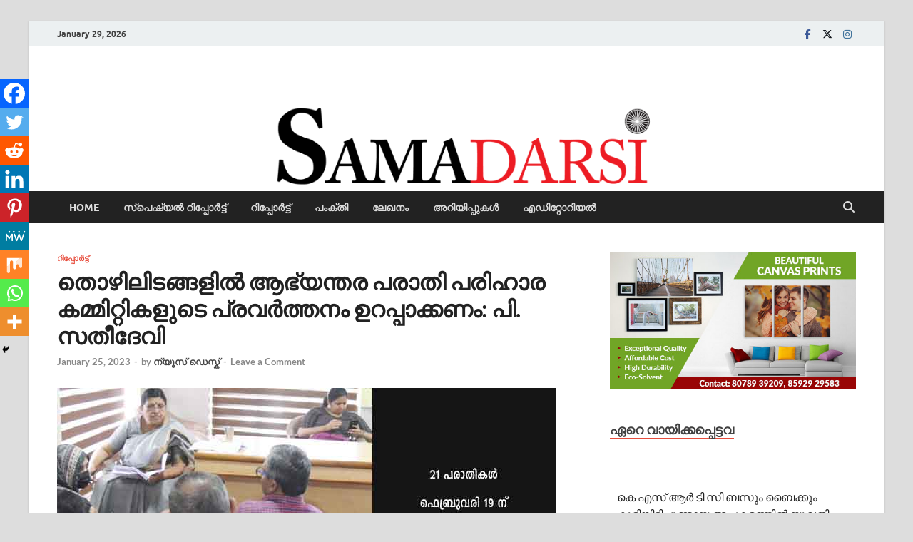

--- FILE ---
content_type: text/html; charset=utf-8
request_url: https://www.google.com/recaptcha/api2/aframe
body_size: 266
content:
<!DOCTYPE HTML><html><head><meta http-equiv="content-type" content="text/html; charset=UTF-8"></head><body><script nonce="XPxiGAyAu6bruaZqsmvh7Q">/** Anti-fraud and anti-abuse applications only. See google.com/recaptcha */ try{var clients={'sodar':'https://pagead2.googlesyndication.com/pagead/sodar?'};window.addEventListener("message",function(a){try{if(a.source===window.parent){var b=JSON.parse(a.data);var c=clients[b['id']];if(c){var d=document.createElement('img');d.src=c+b['params']+'&rc='+(localStorage.getItem("rc::a")?sessionStorage.getItem("rc::b"):"");window.document.body.appendChild(d);sessionStorage.setItem("rc::e",parseInt(sessionStorage.getItem("rc::e")||0)+1);localStorage.setItem("rc::h",'1769657992227');}}}catch(b){}});window.parent.postMessage("_grecaptcha_ready", "*");}catch(b){}</script></body></html>

--- FILE ---
content_type: text/css
request_url: https://samadarsi.com/wp-content/plugins/recent-post-slider-with-widget/rpsw-assets/css/recent-post-style.css?ver=1.1
body_size: 2131
content:
/************************************************************
        Box Sizing
************************************************************/
.wpcolumn, .wpcolumns  {-webkit-box-sizing: border-box; -moz-box-sizing: border-box;box-sizing: border-box;}
.rpsw-post-slider * {-webkit-box-sizing: border-box; -moz-box-sizing: border-box;box-sizing: border-box;}
/************************************************************
        Clearfix
************************************************************/
.rpsw-clearfix:before, .rpsw-clearfix:after{content: "";display: table;}
.rpsw-clearfix::after{clear: both;}
.rpsw-clearfix{clear: both;}
/************************************************************
        Slick slider
************************************************************/
.rpsw-post-slider{visibility: hidden; opacity:0; transition:opacity 0.5s linear;}
.rpsw-post-slider.slick-initialized { visibility: visible; opacity:1;}
.rpsw-hide{display:none;}
.rpsw-post-slider .slick-next{right:10px !important;}
.rpsw-post-slider .slick-arrow{top: 50% !important;}
.rpsw-post-slider .slick-prev{left:10px !important;}
.rpsw-post-slider .slick-prev {left: -26px !important; right: auto; opacity: 0; filter: alpha(opacity=0); -webkit-transition: all .3s ease; transition: all .3s ease;}
.rpsw-post-slider:hover .slick-prev {opacity: 1; filter: alpha(opacity=100); left: 10px !important; -webkit-transition: all .3s ease; transition: all .3s ease; }
.rpsw-post-slider .slick-next {right: -26px !important; left: auto; opacity: 0; filter: alpha(opacity=0); -webkit-transition: all .3s ease; transition: all .3s ease; }
.rpsw-post-slider:hover .slick-next {opacity: 1; filter: alpha(opacity=100); right: 10px !important; -webkit-transition: all .3s ease; transition: all .3s ease; }
.rpsw-post-slider .slick-arrow {position: absolute; top: 50% !important; -webkit-transform: translate(0, -50%); -ms-transform: translate(0, -50%); transform: translate(0, -50%); cursor: pointer; border: 1px solid #C0C0C0; color: #C0C0C0; border-radius: 50%; font-size: 20px; line-height: 28px; display: block; width: 30px; height: 30px; padding: 0; cursor: pointer; outline: none; position: absolute; text-align: center; z-index: 22; -webkit-transition: all 0.3s ease; -moz-transition: all 0.3s ease; transition: all 0.3s ease; }
.rpsw-post-slider .slick-arrow .fa{padding-top: 4px;}
.rpsw-post-slider .slick-slide{padding:0px !important}
.rpsw-post-slider .slick-dots li {list-style: none !important; display: inline-block !important; margin: 0 3px !important; padding: 0px !important; }
.rpsw-post-slider .slick-dots li button {cursor: pointer;background: #ccc !important;margin: 0px !important; padding: 0px !important; border-radius: 50% !important; width: 12px !important; height: 12px !important; text-indent: -99999px; }
.rpsw-post-slider .slick-dots li.slick-active button {background: #444 !important;}
.rpsw-post-slider .slick-dots li button:focus {outline: none !important;}
.post-overlay{ position:relative;}
.rpsw-post-slider .wp-post-content a.readmorebtn {color: #000000;padding: 5px 10px;border: 1px solid #e7e7e7;text-decoration: none;margin: 5px 0; font-size:14px;}
.wp-post-content {padding-bottom: 10px;}
.wp-sub-content {padding-bottom: 10px;font-size: 16px; line-height: normal;}
.rpsw-post-wrap h3.rpsw-post-title{margin:5px 0 !important; line-height:22px;}
.rpsw-post-wrap h3.rpsw-post-title a{font-size:22px; line-height:30px; color: #333;}
.rpsw-post-wrap .wp-post-date{margin-bottom:10px; position:relative; font-size:13px;}
.rpsw-post-wrap .wp-post-date::after {  background: #e96656; bottom: -4px;content: "";height: 2px; left: 0; margin: auto ; position: absolute; width: 50px; z-index: 1;}
.rpsw-post-wrap  ul.rpsw-post-categories{margin:0px 0px 10px 0 !important; padding:0px !important; list-style:none !important; font-size: 0;}
.rpsw-post-wrap  ul.rpsw-post-categories li{display:inline-block !important; margin: 2px !important; padding: 0 !important;}
.rpsw-post-wrap  ul.rpsw-post-categories li a{padding:5px 13px; text-transform:uppercase; font-size:11px; text-decoration:none; color: #fff; display: block; line-height: normal;}
.rpsw-post-wrap  ul.rpsw-post-categories li:nth-child(4n+1) a{background:#1abc9c;}
.rpsw-post-wrap  ul.rpsw-post-categories li:nth-child(4n+2) a{background:#3498db;}
.rpsw-post-wrap  ul.rpsw-post-categories li:nth-child(4n+3) a{background:#e74c3c;}
.rpsw-post-wrap  ul.rpsw-post-categories li:nth-child(4n+4) a{background:#34495e;}
.rpsw-btn {-moz-transition: all 0.5s ease-out 0s; -ms-transition: all 0.5s ease-out 0s; -o-transition: all 0.5s ease-out 0s; transition: all 0.5s ease-out 0s; text-decoration: none !important; margin-bottom: 5px; color: #333; border: 1px solid #333; padding: 5px 15px; font-size: 14px; display: inline-block; box-sizing: border-box; line-height: normal !important; margin: 15px 0 8px; }
.rpsw-btn:hover, .rpsw-btn:focus {background: #333; color: #fff !important; }
.rpsw-post-date{font-weight: 600; font-size: 14px;}
.wp-post-title a {font-size: 20px; color: #000000; }
.rpsw-sub-content{line-height: normal; font-size: 14px; font-weight: 300; text-align: justify; padding: 5px 0;}
.rpsw-post-grid .rpsw-post-image-bg{width: 100%; height: 250px;}
.rpsw-post-image-bg img{height: 100%; width: 100%; object-fit: cover; object-position: center;}
/***************template-1**************/
.rpsw-post-slider a, .rpsw-post-grid a{text-decoration:none !important;}
.rpsw-post-slider.template-1 .post-content-left a {color:#333;}
.rpsw-post-slider.template-1 .rpsw-post-content {padding: 20px 0px; }
.rpsw-post-slider.template-1 .post-content-left{padding: 20px 20px 35px 20px;}
.rpsw-post-slider.template-1 .rpsw-post-image-bg{background: #f1f1f1; width: 100%; height: 500px;}
.rpsw-post-slider.template-1 .rpsw-post-image-bg img{height: 100%; width: 100%; object-fit: cover; object-position: center;}
.rpsw-post-slider.template-1 .wp-post-content p{color:#fff;}
.rpsw-post-slider.template-1 .slick-dots{left:15px !important;  bottom:2px !important;}
.rpsw-post-grid.template-1 .post-content-left a {color:#333;}
.rpsw-post-grid.template-1 .rpsw-post-content {padding: 20px 0px; }
.rpsw-post-grid.template-1 .post-content-left{padding: 20px 20px 35px 20px;}
.rpsw-post-grid.template-1 .rpsw-post-image-bg{background: #f1f1f1;line-height: 0; overflow: hidden; position: relative; width: 100%;}
.rpsw-post-grid.template-1 .wp-post-content p{color:#fff;}
.rpsw-post-slider.template-2 .post-content-position{position: relative;}
.rpsw-post-slider.template-2 .rpsw-post-content-outer{position: absolute; bottom: 0; background: #000000AA; color: #ffffff; padding: 20px 10px;}
.rpsw-post-slider.template-2 .rpsw-post-title a, .rpsw-post-slider.template-2 .rpsw-btn{color: #ffffff;}
.rpsw-post-slider.template-2 .rpsw-post-image-bg { width: 100%; height: 500px; }
.rpsw-post-slider.template-2 .rpsw-btn:hover{background: #ffffff; color: #000000 !important;}
.rpsw-post-grid.template-2 .rpsw-image-outter{position: relative;}
.rpsw-post-grid.template-2 .rpsw-post-cat{position: absolute; top: 0; left: 0;}
.rpsw-post-slider.template-3 .post-image-bg { width: 100%; height: 350px; }
.rpsw-post-slider.template-3 .post-image-bg img{ object-fit: cover; object-position: center; width: 100%; height: 100%;}
.rpsw-post-slider.template-3 .slick-dots, .rpsw-post-slider.template-4 .slick-dots{text-align: center;}
.rpsw-post-grid.template-3 .rpsw-image-outter{position: relative;}
.rpsw-post-grid.template-3 .rpsw-post-content{background: #fff; position: relative; border: 4px double #e1e1e1; margin: -40px 20px 20px 20px; padding: 20px; }
.rpsw-post-grid.template-4 .rpsw-image-outter{background: #f7f7f7; margin-bottom: 20px; padding: 10px; min-height: 550px;}
.rpsw-post-slider.template-4 .rpsw-post-slides{position: relative;}
.rpsw-post-slider.template-4 .rpsw-post-image-bg img {height: 500px; object-fit: cover; object-position: center;}
.rpsw-post-slider.template-4 .rpsw-post-content-outer {position: absolute; left: 0; top: 0; bottom: 0; background: rgba(0, 0, 0, 0.5); z-index: 9; color: #fff; }
.rpsw-post-slider.template-4 .rpsw-post-content-inner {padding: 10px 10px;position: absolute; bottom: 0; top: 50%; transform: translateY(-50%); -webkit-transform: translateY(-50%); -moz-transform: translateY(-50%); left: 0; right: 0; }
.rpsw-post-slider.template-4 .rpsw-post-title a, .rpsw-post-slider.template-4 .rpsw-btn{color: #ffffff;}
.rpsw-post-slider.template-4 .rpsw-btn:hover{background: #ffffff; color: #000000 !important;}
.rpsw-post-slider.template-5 .post-content-position{position: relative;}
.rpsw-post-slider.template-5 .slick-arrow{border: 1px solid #000000 !important; color: #000000 !important;}
.rpsw-post-slider.template-5 .rpsw-post-content-outer{cursor: pointer;position: absolute; bottom: 0; background: #ffffffaa; padding: 40px 10px;height: 45%;transition: all 0.6s ease-in-out; -webkit-transition: all 0.6s ease-in-out; -moz-transition: all 0.6s ease-in-out;}
.rpsw-post-slider.template-5 .rpsw-post-content-outer:hover{height: 80%;transition: all 0.6s ease-in-out; -webkit-transition: all 0.6s ease-in-out; -moz-transition: all 0.6s ease-in-out;}
.rpsw-post-slider.template-5 .rpsw-post-content {opacity: 0;height: 0; transition: all 0.6s ease-in-out; -webkit-transition: all 0.6s ease-in-out; -moz-transition: all 0.6s ease-in-out;}
.rpsw-post-slider.template-5 .rpsw-post-content-outer:hover .rpsw-post-content {opacity: 1; height:auto;transition: all 0.6s ease-in-out; -webkit-transition: all 0.6s ease-in-out; -moz-transition: all 0.6s ease-in-out;}
.rpsw-post-slider.template-5 .rpsw-post-image-bg img {width: 100%; height: 500px; object-fit: cover; object-position: center; }
.rpsw-post-grid.template-5 .rpsw-image-outter{text-align: center;}
.rpsw-post-grid.template-5 .rpsw-post-date{ border-bottom: 1px solid #e76454; margin: 0 auto; width: 170px; padding: 10px 0;}
.rpsw-post-grid.template-5 .rpsw-sub-content{padding: 10px 0;}
 /*widget css*/

.plugin-sub-menu .widget-title{border-bottom: 2px solid #444; padding: 10px 0; font-weight: 700;}
.rpsw-post-widget .rpsw-post-date, .rpsw-post-widget .rpsw-post-author{ font-size: 12px;  }
.rpsw-post-widget .rpsw-post-categories{margin-bottom: 5px;}
.rpsw-recent-post {clear: both; float: left; }
.rpsw-widget-template-1 .rpsw-post-title a{font-size: 16px; line-height: normal; color: #444 !important;font-weight: 600 !important;}
.rpsw-widget-template-1 h4{line-height: normal !important;}
.rpsw-widget-template-1 .rpsw-post-categories a{font-size: 14px;padding: 4px 10px; font-size: 11px; color: #fff !important; background: #06a1ba; }
.rpsw-widget-template-1 .rpsw-post-date {position: relative; font-weight: unset; }
.rpsw-widget-template-1 .rpsw-post-date::after{background: #e76454; bottom: -5px; content: ""; height: 2px; left: 0; margin: auto; position: absolute; width: 50px; z-index: 1;}
.rpsw-widget-template-1 .fa {padding: 3px;}
.rpsw-widget-template-1 .rpsw-excerpt {font-weight: normal !important; font-size: normal !important; }
.rpsw-widget-template-1 .rpsw-post-date, .rpsw-widget-template-1 .rpsw-post-author{font-size: 12px;}
.rpsw-widget-template-1.rpsw-post-widget .fa{color: #e96656;}
.rpsw-widget-template-1 .wpcell {  padding-left:unset;}
.rpsw-widget-template-1 .rpsw-recent-post{ border-bottom: 1px solid #4444; padding: 20px 0; margin-bottom: 20px; }
.rpsw-widget-template-2 .fa {padding: 3px;}
.rpsw-widget-template-2 .rpsw-post-categories a{background:#e96656; font-size: 14px;padding: 4px 10px;font-size: 11px; color: #fff !important;  }
.rpsw-widget-template-2 .rpsw-recent-post-image {position: relative; }
.rpsw-widget-template-2 .rpsw-post-categories {position: absolute;top: 0; left: 0; font-size: 14px; color: #fff !important; }
.rpsw-widget-template-2 .rpsw-post-content {border-bottom: 1px solid #4444; padding: 10px; }
.rpsw-widget-template-2 .rpsw-recent-post{margin-bottom: 10px;}
.rpsw-widget-template-2 .rpsw-post-title a {font-size: 16px; color: #444 !important;font-weight: 600 !important;}
.rpsw-widget-template-2 .rpsw-info{position: absolute;  top: 0; left: 0; padding: 4px 10px; text-transform: uppercase; font-size: 14px; color: #fff !important; background:#06a1ba;}
.rpsw-widget-template-2 .rpsw-post-title {position: relative; }
.rpsw-widget-template-2 .rpsw-post-title a::after {background: #13b0c5; bottom: -4px; content: ""; height: 2px; left: 0; margin: auto; position: absolute; width: 50px; z-index: 1;}
.rpsw-widget-template-3 .rpsw-post-title a{font-size: 16px; line-height: normal; color: #444 !important;font-weight: 600 !important;}
.rpsw-widget-template-3 .fa {padding: 3px;}
.rpsw-widget-template-3 .rpsw-post-categories a{top: 0; left: 0; padding: 4px 10px;  font-size: 14px; color: #fff !important; background:#1779ba;}
.rpsw-widget-template-3 .rpsw-post-categories{font-size: 14px;}
.rpsw-widget-template-3 .rpsw-post-content {border: 1px solid #4444; padding: 10px; }
.rpsw-widget-template-3 .rpsw-recent-post-image {padding-top: 10px; }
.rpsw-widget-template-3 .rpsw-post-title {position: relative; margin-bottom: 10px; }
.rpsw-widget-template-3 .rpsw-post-title a::after {background: #e96656; bottom: -4px; content: ""; height: 2px; left: 0; margin: auto; position: absolute; width: 50px; z-index: 1;}
.rpsw-first {
    clear: both;
    float: left;
}
 @media only screen and (max-width: 768px) { 
 .rpsw-post-slider.template-1 .post-image-bg img, .rpsw-post-slider.template-2 .post-image-bg img, .rpsw-post-slider.template-3 .post-image-bg img{max-width:700px !important}
 }
 
 @media only screen and (max-width: 500px) { 
 .rpsw-post-slider.template-1 .post-image-bg img, .rpsw-post-slider.template-2 .post-image-bg img, .rpsw-post-slider.template-3 .post-image-bg img{max-width:600px !important}
 .rpsw-post-slider.template-1 .wp-post-content,  .rpsw-post-slider.template-2 .wp-post-content,  .rpsw-post-slider.template-3 .wp-post-content{display:none}
 }
@media only screen {
  .wpcell {  padding-left: 0.9375em;  padding-right: 0.9375em; width:100%; float: left;  position: relative; }
}
 @media only screen and (min-width: 40.0625em) {  
  .wpcell,
  .wpcells {position: relative;padding-left: 0.9375em;padding-right: 0.9375em;float: left; }
  .wp-cell-1 {width: 8.33333%;}
  .wp-cell-2 {width: 16.66667%;}
  .wp-cell-3 {width: 25%;}
  .wp-cell-4 {width: 33.33333%;}
  .wp-cell-5 {width: 41.66667%;}
  .wp-cell-6 {width: 50%;}
  .wp-cell-7 {width: 58.33333%;}
  .wp-cell-8 {width: 66.66667%;}
  .wp-cell-9 {width: 75%;}
  .wp-cell-10 {width: 83.33333%;}
  .wp-cell-11 {width: 91.66667%;}
  .wp-cell-12 {width: 100%;}
  .cell-offset-0 {margin-left: 0 !important;}
  .cell-offset-1 {margin-left: 8.33333% !important;}
  .cell-offset-2 {margin-left: 16.66667% !important;}
  .cell-offset-3 {margin-left: 25% !important;}
  .cell-offset-4 {margin-left: 33.33333% !important;}
  .cell-offset-5 {margin-left: 41.66667% !important;}
  .cell-offset-6 {margin-left: 50% !important;}
  .cell-offset-7 {margin-left: 58.33333% !important;}
  .cell-offset-8 {margin-left: 66.66667% !important;}
  .cell-offset-9 {margin-left: 75% !important;}
  .cell-offset-10 {margin-left: 83.33333% !important;}
  .cell-offset-11 {margin-left: 91.66667% !important;}
}
@media only screen and (max-width: 40em) {.wpcell,
  .wpcells {position: relative;padding-left: 0em;padding-right: 0em;float: left; }}

--- FILE ---
content_type: text/css
request_url: https://samadarsi.com/wp-content/plugins/show-hidecollapse-expand/assets/css/bg-show-hide.css?ver=6.7.1
body_size: 966
content:
/* Back-end css */
i.mce-i-icon {
    font: 400 20px/1 dashicons;
	color: #e02b20 !important;
    padding: 0;
    vertical-align: top;
    speak: none;
    -webkit-font-smoothing: antialiased;
    -moz-osx-font-smoothing: grayscale;
    margin-left: -2px;
    padding-right: 2px
}

/* Front-end css */
[id ^= bg-showmore-hidden] {
	display: none;
	padding-top: 15px;
}

.bg-margin-for-link {
	margin-bottom: initial; 
}

[id ^= bg-showmore-hidden] .bg-margin-for-link {
	margin-bottom: 0em; 
}

a[id ^= bg-showmore-action], a[id ^= bg-showmore-action]:focus {
	outline: none;
}

button.bg-green-button {
	-moz-box-shadow:inset 0px 1px 0px 0px #caefab;
	-webkit-box-shadow:inset 0px 1px 0px 0px #caefab;
	box-shadow:inset 0px 1px 0px 0px #caefab;
	background:-webkit-gradient(linear, left top, left bottom, color-stop(0.05, #77d42a), color-stop(1, #5cb811));
	background:-moz-linear-gradient(top, #77d42a 5%, #5cb811 100%);
	background:-webkit-linear-gradient(top, #77d42a 5%, #5cb811 100%);
	background:-o-linear-gradient(top, #77d42a 5%, #5cb811 100%);
	background:-ms-linear-gradient(top, #77d42a 5%, #5cb811 100%);
	background:linear-gradient(to bottom, #77d42a 5%, #5cb811 100%);
	filter:progid:DXImageTransform.Microsoft.gradient(startColorstr='#77d42a', endColorstr='#5cb811',GradientType=0);
	background-color:#77d42a;
	-moz-border-radius:6px;
	-webkit-border-radius:6px;
	border-radius:6px;
	border:1px solid #268a16;
	display:inline-block;
	cursor:pointer;
	color:#306108;
	font-weight:bold;
	padding:6px 24px;
	text-decoration:none;
	text-shadow:0px 1px 0px #aade7c;
	text-transform: none;
    letter-spacing: normal;
	font-family: "Helvetica Neue",Helvetica,Arial,sans-serif;
}
button.bg-green-button:hover, button.bg-green-button:focus {
	background:-webkit-gradient(linear, left top, left bottom, color-stop(0.05, #5cb811), color-stop(1, #77d42a));
	background:-moz-linear-gradient(top, #5cb811 5%, #77d42a 100%);
	background:-webkit-linear-gradient(top, #5cb811 5%, #77d42a 100%);
	background:-o-linear-gradient(top, #5cb811 5%, #77d42a 100%);
	background:-ms-linear-gradient(top, #5cb811 5%, #77d42a 100%);
	background:linear-gradient(to bottom, #5cb811 5%, #77d42a 100%);
	filter:progid:DXImageTransform.Microsoft.gradient(startColorstr='#5cb811', endColorstr='#77d42a',GradientType=0);
	background-color:#5cb811;
	outline: none;
}
button.bg-green-button:active {
	position:relative;
	top:1px;
	border-top: none;
	border:1px solid #268a16;
	padding: 6px 24px;
	outline: none;
}

button.bg-red-button {
	-moz-box-shadow:inset 0px 1px 0px 0px #cf866c;
	-webkit-box-shadow:inset 0px 1px 0px 0px #cf866c;
	box-shadow:inset 0px 1px 0px 0px #cf866c;
	background:-webkit-gradient(linear, left top, left bottom, color-stop(0.05, #d0451b), color-stop(1, #bc3315));
	background:-moz-linear-gradient(top, #d0451b 5%, #bc3315 100%);
	background:-webkit-linear-gradient(top, #d0451b 5%, #bc3315 100%);
	background:-o-linear-gradient(top, #d0451b 5%, #bc3315 100%);
	background:-ms-linear-gradient(top, #d0451b 5%, #bc3315 100%);
	background:linear-gradient(to bottom, #d0451b 5%, #bc3315 100%);
	filter:progid:DXImageTransform.Microsoft.gradient(startColorstr='#d0451b', endColorstr='#bc3315',GradientType=0);
	background-color:#d0451b;
	-moz-border-radius:3px;
	-webkit-border-radius:3px;
	border-radius:3px;
	border:1px solid #942911;
	display:inline-block;
	cursor:pointer;
	color:#ffffff;
	padding:6px 24px;
	text-decoration:none;
	text-shadow:0px 1px 0px #854629;
	text-transform: none;
	letter-spacing: normal;
	font-family: "Helvetica Neue",Helvetica,Arial,sans-serif;
}
button.bg-red-button:hover, button.bg-red-button:focus {
	background:-webkit-gradient(linear, left top, left bottom, color-stop(0.05, #bc3315), color-stop(1, #d0451b));
	background:-moz-linear-gradient(top, #bc3315 5%, #d0451b 100%);
	background:-webkit-linear-gradient(top, #bc3315 5%, #d0451b 100%);
	background:-o-linear-gradient(top, #bc3315 5%, #d0451b 100%);
	background:-ms-linear-gradient(top, #bc3315 5%, #d0451b 100%);
	background:linear-gradient(to bottom, #bc3315 5%, #d0451b 100%);
	filter:progid:DXImageTransform.Microsoft.gradient(startColorstr='#bc3315', endColorstr='#d0451b',GradientType=0);
	background-color:#bc3315;
	outline: none;
}
button.bg-red-button:active {
	position:relative;
	top:1px;
	border-top: none;
	border:1px solid #d83526;
	padding: 6px 24px;
}

button.bg-orange-button {
	-moz-box-shadow:inset 0px 1px 0px 0px #fff6af;
	-webkit-box-shadow:inset 0px 1px 0px 0px #fff6af;
	box-shadow:inset 0px 1px 0px 0px #fff6af;
	background:-webkit-gradient(linear, left top, left bottom, color-stop(0.05, #ffec64), color-stop(1, #ffab23));
	background:-moz-linear-gradient(top, #ffec64 5%, #ffab23 100%);
	background:-webkit-linear-gradient(top, #ffec64 5%, #ffab23 100%);
	background:-o-linear-gradient(top, #ffec64 5%, #ffab23 100%);
	background:-ms-linear-gradient(top, #ffec64 5%, #ffab23 100%);
	background:linear-gradient(to bottom, #ffec64 5%, #ffab23 100%);
	filter:progid:DXImageTransform.Microsoft.gradient(startColorstr='#ffec64', endColorstr='#ffab23',GradientType=0);
	background-color:#ffec64;
	-moz-border-radius:6px;
	-webkit-border-radius:6px;
	border-radius:6px;
	border:1px solid #ffaa22;
	display:inline-block;
	cursor:pointer;
	color:#333333;
	font-weight:bold;
	padding:6px 24px;
	text-decoration:none;
	text-shadow:0px 1px 0px #ffee66;
	text-transform: none;
	letter-spacing: normal;
	font-family: "Helvetica Neue",Helvetica,Arial,sans-serif;
}
button.bg-orange-button:hover, button.bg-orange-button:focus{
	background:-webkit-gradient(linear, left top, left bottom, color-stop(0.05, #ffab23), color-stop(1, #ffec64));
	background:-moz-linear-gradient(top, #ffab23 5%, #ffec64 100%);
	background:-webkit-linear-gradient(top, #ffab23 5%, #ffec64 100%);
	background:-o-linear-gradient(top, #ffab23 5%, #ffec64 100%);
	background:-ms-linear-gradient(top, #ffab23 5%, #ffec64 100%);
	background:linear-gradient(to bottom, #ffab23 5%, #ffec64 100%);
	filter:progid:DXImageTransform.Microsoft.gradient(startColorstr='#ffab23', endColorstr='#ffec64',GradientType=0);
	background-color:#ffab23;
	outline: none;
}
button.bg-orange-button:active {
	position:relative;
	top:1px;
	border-top: none;
	border:1px solid #ffaa22;
	padding: 6px 24px;
}

button.bg-blue-button {
	-moz-box-shadow:inset 0px 1px 0px 0px #54a3f7;
	-webkit-box-shadow:inset 0px 1px 0px 0px #54a3f7;
	box-shadow:inset 0px 1px 0px 0px #54a3f7;
	background:-webkit-gradient(linear, left top, left bottom, color-stop(0.05, #007dc1), color-stop(1, #0061a7));
	background:-moz-linear-gradient(top, #007dc1 5%, #0061a7 100%);
	background:-webkit-linear-gradient(top, #007dc1 5%, #0061a7 100%);
	background:-o-linear-gradient(top, #007dc1 5%, #0061a7 100%);
	background:-ms-linear-gradient(top, #007dc1 5%, #0061a7 100%);
	background:linear-gradient(to bottom, #007dc1 5%, #0061a7 100%);
	filter:progid:DXImageTransform.Microsoft.gradient(startColorstr='#007dc1', endColorstr='#0061a7',GradientType=0);
	background-color:#007dc1;
	-moz-border-radius:3px;
	-webkit-border-radius:3px;
	border-radius:3px;
	border:1px solid #124d77;
	display:inline-block;
	cursor:pointer;
	color:#ffffff;
	padding:6px 24px;
	text-decoration:none;
	text-shadow:0px 1px 0px #154682;
	text-transform: none;
	letter-spacing: normal;
	font-weight: normal;
	font-family: "Helvetica Neue",Helvetica,Arial,sans-serif;
}
button.bg-blue-button:hover, button.bg-blue-button:focus {
	background:-webkit-gradient(linear, left top, left bottom, color-stop(0.05, #0061a7), color-stop(1, #007dc1));
	background:-moz-linear-gradient(top, #0061a7 5%, #007dc1 100%);
	background:-webkit-linear-gradient(top, #0061a7 5%, #007dc1 100%);
	background:-o-linear-gradient(top, #0061a7 5%, #007dc1 100%);
	background:-ms-linear-gradient(top, #0061a7 5%, #007dc1 100%);
	background:linear-gradient(to bottom, #0061a7 5%, #007dc1 100%);
	filter:progid:DXImageTransform.Microsoft.gradient(startColorstr='#0061a7', endColorstr='#007dc1',GradientType=0);
	background-color:#0061a7;
	outline: none;
}
button.bg-blue-button:active {
	position: relative;
	top: 1px;
	border-top: none;
	border: 1px solid #337fed;
	padding: 6px 24px;
}

button.bg-showmore-plg-button:before, a.bg-showmore-plg-link:before {
    font-family: Genericons;
	position:relative;
	padding-right: 4px;
}
a.bg-showmore-plg-link:before {
	text-decoration: none;
	display: inline-block;
}
button.bg-showmore-plg-button.bg-arrow:before, a.bg-showmore-plg-link.bg-arrow:before {
	content: "\f502";
	font-size: 10px;
	bottom: -2px;
}

button.bg-showmore-plg-button.bg-arrow.bg-close:before, a.bg-showmore-plg-link.bg-arrow.bg-close:before {
	content: "\f500";
	font-size: 10px;
	bottom: 2px;
}
button.bg-showmore-plg-button.bg-zoom:before, a.bg-showmore-plg-link.bg-zoom:before {
	content: "\f402";
	font-size: 16px;
	bottom: -2px;
}

button.bg-showmore-plg-button.bg-zoom.bg-close:before, a.bg-showmore-plg-link.bg-zoom.bg-close:before {
	content: "\f401";
	font-size: 16px;
}
button.bg-showmore-plg-button.bg-eye:before, a.bg-showmore-plg-link.bg-eye:before {
	content: "\f403";
	font-size: 16px;
	bottom: -2px;
}

button.bg-showmore-plg-button.bg-eye.bg-close:before, a.bg-showmore-plg-link.bg-eye.bg-close:before {
	content: "\f404";
	font-size: 16px;
}

ul.bg-showmore-no-padding-no-margin {
	padding-top: 0 !important;
	padding-bottom: 0 !important;
	margin-top: 0 !important;
	margin-bottom: 0 !important;
}
